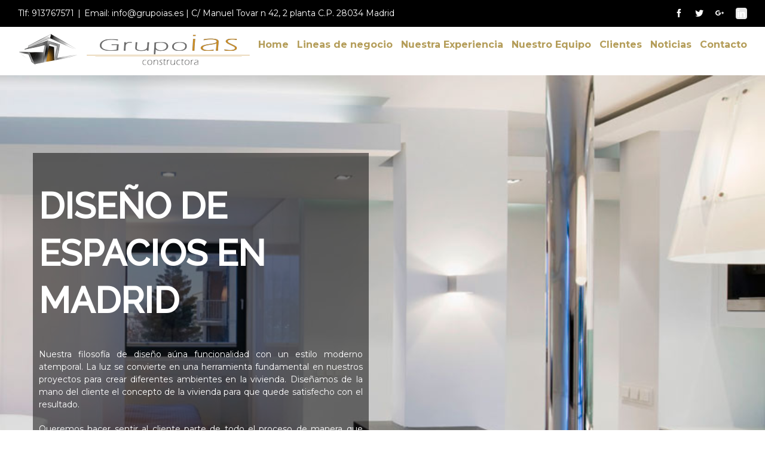

--- FILE ---
content_type: text/plain
request_url: https://www.google-analytics.com/j/collect?v=1&_v=j102&a=729009559&t=pageview&_s=1&dl=http%3A%2F%2Fwww.grupoias.es%2Fdiseno&ul=en-us%40posix&dt=Dise%C3%B1o%20de%20espacios%2C%20locales%2C%20interiores%2C%20oficinas%20en%20Madrid%20%7C%20Grupo%20IAS&sr=1280x720&vp=1280x720&_u=IEBAAEABAAAAACAAI~&jid=2134790797&gjid=838219467&cid=2055138709.1768709539&tid=UA-47853539-1&_gid=446335255.1768709539&_r=1&_slc=1&z=375454346
body_size: -450
content:
2,cG-P9LQQ3ZBM1

--- FILE ---
content_type: application/x-javascript
request_url: http://www.grupoias.es/wp-content/cache/minify/a3ec9.js
body_size: 1037
content:
jQuery(document).ready(function(a){var b,c,d,e;if(jQuery(".comment-respond .comment-reply-title").length&&!jQuery(".comment-respond .comment-reply-title").parents(".woocommerce-tabs").length){for(b=avadaCommentVars.title_style_type.split(" "),c="","",e=0;e<b.length;e++)c+=" sep-"+b[e];c.indexOf("underline")>-1&&c,jQuery("body").hasClass("rtl")?jQuery(".comment-respond .comment-reply-title").addClass("title-heading-right"):jQuery(".comment-respond .comment-reply-title").addClass("title-heading-left"),d=' style="margin-top:'+avadaCommentVars.title_margin_top+";margin-bottom:"+avadaCommentVars.title_margin_bottom+';"',jQuery(".comment-respond .comment-reply-title").wrap('<div class="fusion-title title fusion-title-size-three'+c+'"'+d+"></div>"),-1==c.indexOf("underline")&&jQuery(".comment-respond .comment-reply-title").parent().append('<div class="title-sep-container"><div class="title-sep'+c+' "></div></div>')}jQuery(".textarea-comment").each(function(){jQuery(this).css("max-width",jQuery("#content").width())}),jQuery(window).on("resize",function(){jQuery(".textarea-comment").each(function(){jQuery(this).css("max-width",jQuery("#content").width())})})});;jQuery(document).ready(function(a){jQuery(".fusion-footer .fusion-footer-widget-area .fusion-column").each(function(){jQuery(this).is(":empty")&&jQuery(this).css("margin-bottom","0")}),jQuery(".fusion-social-links-footer").find(".fusion-social-networks").children().length||(jQuery(".fusion-social-links-footer").hide(),jQuery(".fusion-footer-copyright-area .fusion-copyright-notice").css("padding-bottom","0"))});;function avadaAddQuantityBoxes(a){var b;a||(a=".qty"),(b=jQuery("div.quantity:not(.buttons_added), td.quantity:not(.buttons_added)").find(a))&&"date"!==b.prop("type")&&"hidden"!==b.prop("type")&&(b.parent().addClass("buttons_added").prepend('<input type="button" value="-" class="minus" />'),b.addClass("input-text").after('<input type="button" value="+" class="plus" />'),jQuery("input"+a+":not(.product-quantity input"+a+")").each(function(){var a=parseFloat(jQuery(this).attr("min"));a&&a>0&&parseFloat(jQuery(this).val())<a&&jQuery(this).val(a)}),jQuery(".plus, .minus").unbind("click"),jQuery(".plus, .minus").on("click",function(){var b=jQuery(this).parent().find(a),c=parseFloat(b.val()),d=parseFloat(b.attr("max")),e=parseFloat(b.attr("min")),f=b.attr("step");c&&""!==c&&"NaN"!==c||(c=0),""!==d&&"NaN"!==d||(d=""),""!==e&&"NaN"!==e||(e=0),"any"!==f&&""!==f&&void 0!==f&&"NaN"!==parseFloat(f)||(f=1),jQuery(this).is(".plus")?d&&(d==c||c>d)?b.val(d):b.val(c+parseFloat(f)):e&&(e==c||c<e)?b.val(e):c>0&&b.val(c-parseFloat(f)),b.trigger("change")}))}jQuery(window).on("load",function(a){avadaAddQuantityBoxes()}),jQuery(document).ajaxComplete(function(){avadaAddQuantityBoxes()});